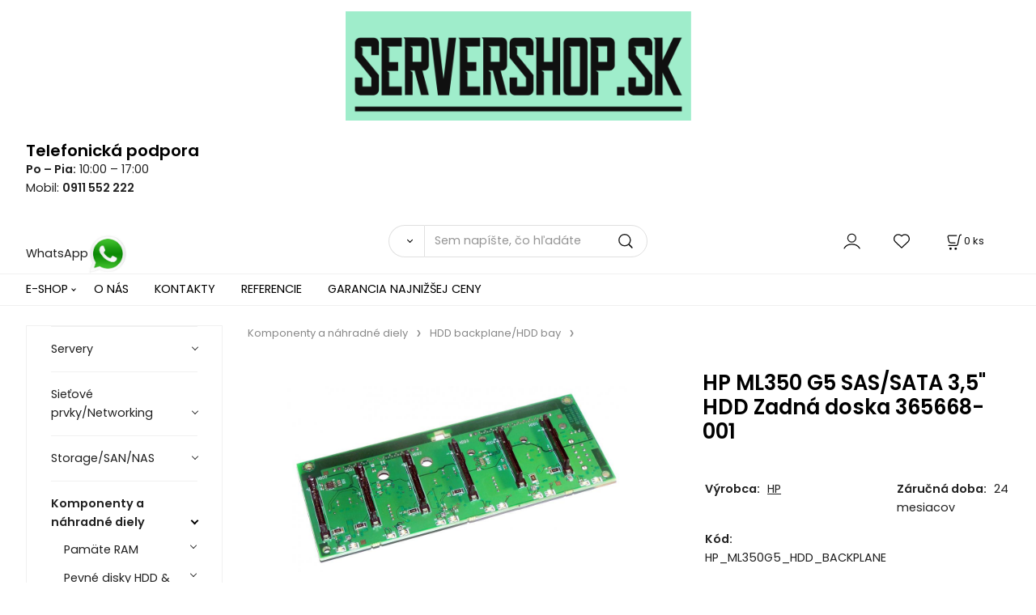

--- FILE ---
content_type: text/html; charset=UTF-8
request_url: https://servershop.sk/hp-ml350-g5-sas/sata-3-5-hdd-zadna-doska-365668-001/p207237
body_size: 10257
content:
<!DOCTYPE html>
<html lang="sk">
<head>
  <meta charset="utf-8">
  <title>HP ML350 G5 SAS/SATA 3,5&quot; HDD Zadná doska 365668-001 | servershop.sk</title>
  <meta content="width=device-width,initial-scale=1.0" name="viewport">
  <link rel="preload" href="/template/eshop/scripts_clean3/main.min.css?t=2" as="style">
  <link rel="preconnect" href="https://fonts.googleapis.com">
  <link rel="preconnect" href="https://fonts.gstatic.com" crossorigin>
  <link href="https://fonts.googleapis.com/css2?family=Poppins:ital,wght@0,400;0,600;1,400;1,600&display=swap" rel="stylesheet">
  <link rel="stylesheet" href="/eshop/scripts/ce_cms.min.css?t=4">
  <link rel="stylesheet" href="/eshop/scripts/ce/controls.min.css?t=3">
  <link rel="stylesheet" href="/template/eshop/scripts_clean3/main.min.css?t=2">
  <link rel="stylesheet" href="/template/eshop/scripts_clean3/clickeshopmenu/menu.min.css?t=1" >
   <style> .tag_color1{ background-color:#0c0316; color:#efcb15; } .tag_color2{ background-color:#ff8000; color:#000000; } .tag_color4{ background-color:#bf0000; color:#ffffff; } .tag_color10{ background-color:#1866e7; color:#ffffff; } .tag_color12{ background-color:#1a1919; color:#efebf0; } .tag_color42{ background-color:#1a1a19; color:#eaad06; } .tag_color16{ background-color:#080807; color:#f7f3f3; } .tag_color24{ background-color:#fefb81; color:#000000; } .tag_color22{ background-color:#fefb81; color:#000000; } .tag_color36{ background-color:#0c0316; color:#efcb15; } .tag_color14{ background-color:#0a0a0a; color:#fbf9f9; } .tag_color40{ background-color:#e5d7d7; color:#1a231a; } .tag_color46{ background-color:#0c0316; color:#efcb15; } .tag_color28{ background-color:#81fdbd; color:#000000; } .tag_color26{ background-color:#d6d1d2; color:#1562c6; } .tag_color32{ background-color:#0c0316; color:#efcb15; } .tag_color34{ background-color:#0c0316; color:#efcb15; } .tag_color38{ background-color:#8938e5; color:#efcb15; } .tag_color44{ background-color:#0c0316; color:#efcb15; } .tag_color20{ background-color:#36ba50; color:#000000; } .tag_color30{ background-color:#fefb81; color:#000000; } .tag_color18{ background-color:#fefb81; color:#000000; }</style>
<meta name="description" content="HP ProLiant ML350 G4/G5 SAS HARD DISK Zadná doska,   , HP P/N: 390547-001 365668-001,   ," >
<meta name="keywords" content="Komponenty a náhradné diely | HDD backplane/HDD bay | HP ML350 G5 SAS/SATA 3,5 HDD Zadná doska 365668-001" >
<meta property="og:type" content="product" >
<meta property="og:title" content="HP ML350 G5 SAS/SATA 3,5 HDD Zadná doska 365668-001 | Komponenty a náhradné diely | HDD backplane/HDD bay">
<link rel="canonical" href="https://servershop.sk/hp-ml350-g5-sas/sata-3-5-hdd-zadna-doska-365668-001/p207237">
<meta name="robots" content="index,follow">
<meta property="og:description" content="HP ProLiant ML350 G4/G5 SAS HARD DISK Zadná doska,   , HP P/N: 390547-001 365668-001,   ,">
<meta property="og:image" content="https://servershop.sk/images_upd/products/3TWuPGR8L2qw.jpg">
<script>window.dataLayer = window.dataLayer || []; window.dataLayer.push({"event": "view_item","ecommerce": { "items": [{ "item_id":"HP_ML350G5_HDD_BACKPLANE", "item_name":"HP ML350 G5 SAS/SATA 3,5&quot; HDD Zadná doska 365668-001", "id":207237,"price":24.60,"currency":"EUR","category":"Komponenty a náhradné diely &gt; HDD backplane/HDD bay"}]} });</script>
<script type="application/ld+json"> {"@context": "https://schema.org/","@type": "Product","name": "HP ML350 G5 SAS/SATA 3,5&quot; HDD Zadná doska 365668-001","productID": "207237","image": "https://servershop.sk/images_upd/products/3TWuPGR8L2qw.jpg","sku": "HP_ML350G5_HDD_BACKPLANE","brand": {"@type": "Brand", "name": "HP"},"description": "HP ProLiant ML350 G4/G5 SAS HARD DISK Zadná doska,   , HP P/N: 390547-001 365668-001,   ,","url": "https://servershop.sk/hp-ml350-g5-sas/sata-3-5-hdd-zadna-doska-365668-001/p207237","category": "Komponenty a náhradné diely | HDD backplane/HDD bay", "offers": {"@type": "Offer","url": "https://servershop.sk/hp-ml350-g5-sas/sata-3-5-hdd-zadna-doska-365668-001/p207237","priceCurrency": "EUR","price": "24.60","availability": "https://schema.org/InStock"}} </script>
<meta name="google-site-verification" content="F9H4vdU-RtY0kzeiWpuO9xzo9ltuV0GC9BS2bt6hYuY" />
<link rel="icon" type="image/png" href="/storage/favicon.png"></head>
<body class="bodyClass" id="page_product_detail_out" >
<div class="wrapper">
<header class="header">
  <div id="pageHeaderContent" class="editContent"><!-- Logo SERVERSHOP.SK s podporou dark mode -->
<p><a href="/"><img src="/storage/color_logo_with_background.png" width="427" height="135" alt="" style="display: block; margin-left: auto; margin-right: auto;"></a></p>
<div class="head">
<h3>Telefonická podpora</h3>
</div>
<div class="row"><strong>Po – Pia:</strong> 10:00 – 17:00</div>
<div class="row">Mobil: <a href="tel:+421911552222"><strong>0911 552 222</strong></a></div>
<div class="actions">&nbsp;</div>
<div class="actions">&nbsp;</div>
<div class="actions"><a href="https://wa.me/421911552222" target="_blank" rel="noopener" aria-label="WhatsApp">WhatsApp<img src="/storage/images__1_.jpg" width="48" height="48" alt=""></a></div></div>
  <div class="headerComponents">
    <span id="res-main_trg" class="res-menu_trg only_tablet_mobile"></span>
    <div class="shoppingCart" id="shoppingCart">
      <a class="s-link" href="/cart/" data-title="zobraziť nákupný košík" rel="nofollow" aria-label="Košík">
        <div class="s-img" ></div>
        <span class="quantity"><span id="order_products_quantity">0</span> <span>ks</span></span></a></div>
        <div class="divLogin" id="loginUser">
      <a class="loginLink" href="/login/" title="Prihlásenie"> </a>
    </div>
    <span id="wishlist-link" class="wishlist-link" onclick="formExtend.pageRedirect('/eshop/user-profile/wishlist/')" title="Obľúbené položky"></span>
    <span id="res-search_trg" class="res-search_trg only_tablet_mobile"></span>
  </div>
  <div class="productSearch" id="productSearch">
    <form action="/search/" method="get">
      <button class="btn_search-list-category" type="button" id="btn_search-list-category" aria-label="Vyhľadať"></button>
      <input name="txtb_searchProduct" id="txtb_searchProduct" type="search" class="txtbSearchProduct" value="" placeholder="Sem napíšte, čo hľadáte" required="required" maxlength="200" minlength="3" onkeyup="ce_product_view.fulltextSearch(this)" autocomplete="off" aria-label="Sem napíšte, čo hľadáte">
      <input class="txtbSearchButton" type="submit" title="Vyhľadať" value="">
      <input type="hidden" name="category-list">
    </form>
  </div>
</header>
<nav id="ce_menu" class="ce_menu menuClass mainMenuStyle"><ul id="m1"><li id="m0"><a href="/">E-SHOP</a><ul><li id="m221"><a href="/e-shop/vseobecne-obchodne-podmienky-vop/m221">Všeobecné obchodné podmienky (VOP)</a></li><li id="m446"><a href="/e-shop/ako-nakupovat/m446">AKO NAKUPOVAŤ</a></li><li id="m210"><a href="/eshop/login.php">ZÁKAZNÍCKA SEKCIA</a><ul><li id="m149"><a href="/eshop/user.php">ZMENA OSOBNÝCH ÚDAJOV</a></li><li id="m150"><a href="/eshop/order_history.php">PREHĽAD OBJEDNÁVOK</a></li></ul></li></ul></li><li id="m215"><a href="/o-nas/m215">O NÁS</a></li><li id="m449"><a href="/kontakty/m449">KONTAKTY</a></li><li id="m448"><a href="/referencie/m448">REFERENCIE</a></li><li id="m2"><a href="/garancia-najnizsej-ceny/m2">GARANCIA NAJNIŽŠEJ CENY</a></li></ul></nav>
<div class="pageContent ">
  <div id="page_panel" class="pagePanel">
    <div class="productsPanel" id="productsPanel">
      <span class="homeLink" id="homeLink"></span>
      <nav class="categoryPanel ce_category" id="categoryPanel"><ul id="l1" class="sitemap"><li id="l998"><a href="/servery/c998">Servery</a><ul><li id="l999"><a href="/servery/hpeR/c999">HPE®</a><ul><li id="l1016"><a href="/servery/hpeR/rack-1u/c1016">Rack 1U</a></li><li id="l1017"><a href="/servery/hpeR/rack-2u/c1017">Rack 2U</a></li><li id="l1019"><a href="/servery/hpeR/tower/c1019">Tower</a></li><li id="l1025"><a href="/servery/hpeR/blade/c1025">Blade</a></li><li id="l1026"><a href="/servery/hpeR/storage/c1026">STORAGE</a></li></ul></li><li id="l1000"><a href="/servery/ibmR/lenovoTM/c1000">IBM®/LENOVO™</a><ul><li id="l1020"><a href="/servery/ibmR/lenovoTM/rack-1u/c1020">RACK 1U</a></li><li id="l1021"><a href="/servery/ibmR/lenovoTM/rack-2u/c1021">RACK 2U</a></li><li id="l1022"><a href="/servery/ibmR/lenovoTM/rack-3u-a-viac/c1022">RACK 3U a viac</a></li><li id="l1101"><a href="/servery/ibmR/lenovoTM/blade/c1101">BLADE</a></li><li id="l1102"><a href="/servery/ibmR/lenovoTM/ibm-power/c1102">IBM POWER</a></li></ul></li><li id="l1001"><a href="/servery/dellTM/c1001">DELL™</a><ul><li id="l1027"><a href="/servery/dellTM/rack-1u/c1027">RACK 1U</a></li><li id="l1028"><a href="/servery/dellTM/rack-2u/c1028">RACK 2U</a></li><li id="l1083"><a href="/servery/dellTM/tower/c1083">TOWER</a></li><li id="l1111"><a href="/servery/dellTM/storage/c1111">STORAGE</a></li></ul></li><li id="l15"><a href="/servery/cisco/c15">Cisco</a></li><li id="l17"><a href="/servery/thomas-krenn/c17">THOMAS KRENN</a></li></ul></li><li id="l1005"><a href="/sietove-prvky/networking/c1005">Sieťové prvky/Networking</a><ul><li id="l1041"><a href="/sietove-prvky/networking/switch/c1041">Switch</a><ul><li id="l1050"><a href="/sietove-prvky/networking/switch/fast/gigabit-ethernet/c1050">Fast/Gigabit Ethernet</a><ul><li id="l1294"><a href="/sietove-prvky/networking/switch/fast/gigabit-ethernet/8/16-port/c1294">8/16 port</a></li><li id="l1295"><a href="/sietove-prvky/networking/switch/fast/gigabit-ethernet/24-port/c1295">24 port</a></li><li id="l1296"><a href="/sietove-prvky/networking/switch/fast/gigabit-ethernet/48-port/c1296">48 port</a></li><li id="l1297"><a href="/sietove-prvky/networking/switch/fast/gigabit-ethernet/poe/poe-/c1297">PoE/PoE+</a></li></ul></li><li id="l1051"><a href="/sietove-prvky/networking/switch/gigabit-ethernet/c1051">Gigabit Ethernet</a><ul><li id="l1298"><a href="/sietove-prvky/networking/switch/gigabit-ethernet/8/16-port/c1298">8/16 port</a></li><li id="l1299"><a href="/sietove-prvky/networking/switch/gigabit-ethernet/24-port/c1299">24 port</a></li><li id="l1300"><a href="/sietove-prvky/networking/switch/gigabit-ethernet/48-port/c1300">48 port</a></li><li id="l1301"><a href="/sietove-prvky/networking/switch/gigabit-ethernet/poe/poe-/c1301">PoE/PoE+</a></li></ul></li><li id="l1288"><a href="/sietove-prvky/networking/switch/10g-ethernet/c1288">10G Ethernet</a></li><li id="l12"><a href="/sietove-prvky/networking/switch/cisco-nexus/c12">CISCO NEXUS</a></li></ul></li><li id="l1042"><a href="/sietove-prvky/networking/router/c1042">Router</a><ul><li id="l1092"><a href="/sietove-prvky/networking/router/soho/c1092">SoHo</a></li></ul></li><li id="l1045"><a href="/sietove-prvky/networking/firewall/vpn/c1045">Firewall/VPN</a></li><li id="l1085"><a href="/sietove-prvky/networking/voip/telepresence/c1085">VoIP/Telepresence</a><ul><li id="l1086"><a href="/sietove-prvky/networking/voip/telepresence/ip-telefony/c1086">IP TELEFÓNY</a></li></ul></li><li id="l1049"><a href="/sietove-prvky/networking/wireless-lan/c1049">Wireless LAN</a><ul><li id="l1130"><a href="/sietove-prvky/networking/wireless-lan/access-point/c1130">Access Point</a></li><li id="l1287"><a href="/sietove-prvky/networking/wireless-lan/controller/c1287">Controller</a></li><li id="l1131"><a href="/sietove-prvky/networking/wireless-lan/router/c1131">Router</a></li><li id="l1132"><a href="/sietove-prvky/networking/wireless-lan/anteny/c1132">Antény</a><ul><li id="l1133"><a href="/sietove-prvky/networking/wireless-lan/anteny/pigtail/c1133">Pigtail</a></li></ul></li></ul></li><li id="l1254"><a href="/sietove-prvky/networking/hpe-switches/c1254">HPE | Switches</a></li><li id="l1078"><a href="/sietove-prvky/networking/cisco-poe-switches/c1078">CISCO PoE Switches</a></li><li id="l1088"><a href="/sietove-prvky/networking/gbic/sfp/sfp-/xfp/c1088">GBIC/SFP/SFP+/XFP</a></li><li id="l1100"><a href="/sietove-prvky/networking/cisco-nexus/c1100">CISCO NEXUS</a></li><li id="l1075"><a href="/sietove-prvky/networking/cisco-komponenty/c1075">CISCO KOMPONENTY</a><ul><li id="l1098"><a href="/sietove-prvky/networking/cisco-komponenty/core-4500/6500/7600/c1098">CORE 4500/6500/7600</a></li></ul></li></ul></li><li id="l1030"><a href="/storage/san/nas/c1030">Storage/SAN/NAS</a><ul><li id="l1047"><a href="/storage/san/nas/storage-server/c1047">Storage server</a></li><li id="l1134"><a href="/storage/san/nas/diskove-pole/c1134">Diskové pole</a><ul><li id="l1046"><a href="/storage/san/nas/diskove-pole/drive-enclosure/bay/c1046">Drive enclosure/bay</a></li></ul></li><li id="l1048"><a href="/storage/san/nas/nas/c1048">NAS</a></li><li id="l1064"><a href="/storage/san/nas/paskove-zalohovanie/c1064">Páskové zálohovanie</a></li><li id="l1084"><a href="/storage/san/nas/san-switch/c1084">SAN switch</a><ul><li id="l1241"><a href="/storage/san/nas/san-switch/1/2/4g/c1241">1/2/4G</a></li><li id="l1242"><a href="/storage/san/nas/san-switch/2/4/8/16g/c1242">2/4/8/16G</a></li></ul></li><li id="l1069"><a href="/storage/san/nas/fibre-channel-hba/c1069">Fibre Channel HBA</a><ul><li id="l1070"><a href="/storage/san/nas/fibre-channel-hba/2/4/8/16gbit-fc/c1070">2/4/8/16Gbit FC</a></li></ul></li></ul></li><li id="l191"><a href="/komponenty-a-nahradne-diely/c191">Komponenty a náhradné diely</a><ul><li id="l1006"><a href="/komponenty-a-nahradne-diely/pamate-ram/c1006">Pamäte RAM</a><ul><li id="l1014"><a href="/komponenty-a-nahradne-diely/pamate-ram/ddr3/c1014">DDR3</a><ul><li id="l1140"><a href="/komponenty-a-nahradne-diely/pamate-ram/ddr3/ecc-pc3-8500r-1066mhz/c1140">ECC PC3-8500R 1066MHz</a></li><li id="l1141"><a href="/komponenty-a-nahradne-diely/pamate-ram/ddr3/ecc-pc3-10600r-1333mhz/c1141">ECC PC3-10600R 1333MHz</a></li><li id="l1245"><a href="/komponenty-a-nahradne-diely/pamate-ram/ddr3/ecc-pc3-10600e-1333mhz/c1245">ECC PC3-10600E 1333MHz</a><ul><li id="l1246"><a href="/pamate-ram/ddr3/ecc-pc3-10600e-1333mhz/2gb/c1246">2GB</a></li><li id="l1247"><a href="/pamate-ram/ddr3/ecc-pc3-10600e-1333mhz/4gb/c1247">4GB</a></li><li id="l1251"><a href="/pamate-ram/ddr3/ecc-pc3-10600e-1333mhz/8gb/c1251">8GB</a></li></ul></li><li id="l1142"><a href="/komponenty-a-nahradne-diely/pamate-ram/ddr3/ecc-pc3-12800r-1600mhz/c1142">ECC PC3-12800R 1600MHz</a></li><li id="l1248"><a href="/komponenty-a-nahradne-diely/pamate-ram/ddr3/ecc-pc3-12800e-1600mhz/c1248">ECC PC3-12800E 1600MHz</a><ul><li id="l1249"><a href="/pamate-ram/ddr3/ecc-pc3-12800e-1600mhz/2gb/c1249">2GB</a></li><li id="l1250"><a href="/pamate-ram/ddr3/ecc-pc3-12800e-1600mhz/4gb/c1250">4GB</a></li><li id="l16"><a href="/pamate-ram/ddr3/ecc-pc3-12800e-1600mhz/8gb/c16">8GB</a></li></ul></li><li id="l1243"><a href="/komponenty-a-nahradne-diely/pamate-ram/ddr3/ecc-pc3-14900r-1866mhz/c1243">ECC PC3-14900R 1866MHz</a></li><li id="l1291"><a href="/komponenty-a-nahradne-diely/pamate-ram/ddr3/ecc-pc3-14900e-1866mhz/c1291">ECC PC3-14900E 1866MHz</a><ul><li id="l1292"><a href="/pamate-ram/ddr3/ecc-pc3-14900e-1866mhz/4gb/c1292">4GB</a></li></ul></li></ul></li><li id="l2"><a href="/komponenty-a-nahradne-diely/pamate-ram/ddr4/c2">DDR4</a><ul><li id="l3"><a href="/komponenty-a-nahradne-diely/pamate-ram/ddr4/ecc-pc4-2133p/c3">ECC PC4-2133P</a></li><li id="l4"><a href="/komponenty-a-nahradne-diely/pamate-ram/ddr4/ecc-pc4-2400t/c4">ECC PC4-2400T</a></li><li id="l19"><a href="/komponenty-a-nahradne-diely/pamate-ram/ddr4/ecc-pc4-2666v/c19">ECC PC4 -2666V</a></li></ul></li></ul></li><li id="l1007"><a href="/komponenty-a-nahradne-diely/pevne-disky-hdd-ssd/c1007">Pevné disky HDD &amp; SSD</a><ul><li id="l1161"><a href="/komponenty-a-nahradne-diely/pevne-disky-hdd-ssd/sas/c1161">SAS</a><ul><li id="l1163"><a href="/komponenty-a-nahradne-diely/pevne-disky-hdd-ssd/sas/sff-sas-hdd-2.5/c1163">SFF SAS HDD (2.5")</a><ul><li id="l1185"><a href="/pevne-disky-hdd-ssd/sas/sff-sas-hdd-2.5/7-2k-rpm/c1185">7,2k rpm</a></li><li id="l1186"><a href="/pevne-disky-hdd-ssd/sas/sff-sas-hdd-2.5/10k-rpm/c1186">10k rpm</a><ul><li id="l1189"><a href="/sas/sff-sas-hdd-2.5/10k-rpm/72gb/c1189">72GB</a></li><li id="l1190"><a href="/sas/sff-sas-hdd-2.5/10k-rpm/146gb/c1190">146GB</a></li><li id="l1191"><a href="/sas/sff-sas-hdd-2.5/10k-rpm/300gb/c1191">300GB</a></li><li id="l8"><a href="/sas/sff-sas-hdd-2.5/10k-rpm/450gb/c8">450GB</a></li><li id="l1192"><a href="/sas/sff-sas-hdd-2.5/10k-rpm/600gb/c1192">600GB</a></li><li id="l1193"><a href="/sas/sff-sas-hdd-2.5/10k-rpm/900gb/c1193">900GB</a></li><li id="l6"><a href="/sas/sff-sas-hdd-2.5/10k-rpm/1.2tb/c6">1.2TB</a></li><li id="l7"><a href="/sas/sff-sas-hdd-2.5/10k-rpm/1.8tb/c7">1.8TB</a></li><li id="l9"><a href="/sas/sff-sas-hdd-2.5/10k-rpm/2.4tb/c9">2.4TB</a></li></ul></li><li id="l1187"><a href="/pevne-disky-hdd-ssd/sas/sff-sas-hdd-2.5/15k-rpm/c1187">15k rpm</a><ul><li id="l1195"><a href="/sas/sff-sas-hdd-2.5/15k-rpm/72gb/c1195">72GB</a></li><li id="l1255"><a href="/sas/sff-sas-hdd-2.5/15k-rpm/146gb/c1255">146GB</a></li><li id="l1196"><a href="/sas/sff-sas-hdd-2.5/15k-rpm/300gb/c1196">300GB</a></li><li id="l1197"><a href="/sas/sff-sas-hdd-2.5/15k-rpm/600gb/c1197">600GB</a></li><li id="l1198"><a href="/sas/sff-sas-hdd-2.5/15k-rpm/900gb/c1198">900GB</a></li></ul></li></ul></li><li id="l1164"><a href="/komponenty-a-nahradne-diely/pevne-disky-hdd-ssd/sas/lff-sas-hdd-3.5/c1164">LFF SAS HDD (3.5")</a><ul><li id="l1201"><a href="/pevne-disky-hdd-ssd/sas/lff-sas-hdd-3.5/7-2k-rpm/c1201">7,2k rpm</a><ul><li id="l1216"><a href="/sas/lff-sas-hdd-3.5/7-2k-rpm/500gb/c1216">500GB</a></li><li id="l1217"><a href="/sas/lff-sas-hdd-3.5/7-2k-rpm/750gb/c1217">750GB</a></li><li id="l1215"><a href="/sas/lff-sas-hdd-3.5/7-2k-rpm/1000gb/c1215">1000GB</a></li><li id="l10"><a href="/sas/lff-sas-hdd-3.5/7-2k-rpm/2000gb/c10">2000GB</a></li><li id="l11"><a href="/sas/lff-sas-hdd-3.5/7-2k-rpm/4000gb/c11">4000GB</a></li></ul></li><li id="l1202"><a href="/pevne-disky-hdd-ssd/sas/lff-sas-hdd-3.5/10k-rpm/c1202">10k rpm</a><ul><li id="l1204"><a href="/sas/lff-sas-hdd-3.5/10k-rpm/72-gb/c1204">72 GB</a></li><li id="l1205"><a href="/sas/lff-sas-hdd-3.5/10k-rpm/146gb/c1205">146GB</a></li><li id="l1206"><a href="/sas/lff-sas-hdd-3.5/10k-rpm/300gb/c1206">300GB</a></li><li id="l1207"><a href="/sas/lff-sas-hdd-3.5/10k-rpm/450gb/c1207">450GB</a></li><li id="l1208"><a href="/sas/lff-sas-hdd-3.5/10k-rpm/600gb/c1208">600GB</a></li></ul></li><li id="l1203"><a href="/pevne-disky-hdd-ssd/sas/lff-sas-hdd-3.5/15k-rpm/c1203">15k rpm</a><ul><li id="l1209"><a href="/sas/lff-sas-hdd-3.5/15k-rpm/72gb/c1209">72GB</a></li><li id="l1210"><a href="/sas/lff-sas-hdd-3.5/15k-rpm/146gb/c1210">146GB</a></li><li id="l1211"><a href="/sas/lff-sas-hdd-3.5/15k-rpm/300gb/c1211">300GB</a></li><li id="l1212"><a href="/sas/lff-sas-hdd-3.5/15k-rpm/450gb/c1212">450GB</a></li><li id="l1213"><a href="/sas/lff-sas-hdd-3.5/15k-rpm/600gb/c1213">600GB</a></li></ul></li></ul></li><li id="l5"><a href="/komponenty-a-nahradne-diely/pevne-disky-hdd-ssd/sas/sff-2-5-sas-ssd/c5">SFF 2,5" SAS SSD</a></li></ul></li><li id="l1032"><a href="/komponenty-a-nahradne-diely/pevne-disky-hdd-ssd/sata/c1032">SATA</a><ul><li id="l1076"><a href="/komponenty-a-nahradne-diely/pevne-disky-hdd-ssd/sata/hdd-2-5/c1076">HDD 2,5"</a><ul><li id="l1165"><a href="/pevne-disky-hdd-ssd/sata/hdd-2-5/80gb/c1165">80GB</a></li><li id="l1166"><a href="/pevne-disky-hdd-ssd/sata/hdd-2-5/160gb/c1166">160GB</a></li><li id="l1167"><a href="/pevne-disky-hdd-ssd/sata/hdd-2-5/250gb/c1167">250GB</a></li><li id="l1168"><a href="/pevne-disky-hdd-ssd/sata/hdd-2-5/500gb/c1168">500GB</a><ul><li id="l1184"><a href="/sata/hdd-2-5/500gb/7200rpm/c1184">7200rpm</a></li></ul></li><li id="l1170"><a href="/pevne-disky-hdd-ssd/sata/hdd-2-5/1000gb/c1170">1000GB</a></li></ul></li><li id="l1077"><a href="/komponenty-a-nahradne-diely/pevne-disky-hdd-ssd/sata/hdd-3-5/c1077">HDD 3,5"</a><ul><li id="l1174"><a href="/pevne-disky-hdd-ssd/sata/hdd-3-5/80gb/c1174">80GB</a></li><li id="l1175"><a href="/pevne-disky-hdd-ssd/sata/hdd-3-5/160gb/c1175">160GB</a></li><li id="l1176"><a href="/pevne-disky-hdd-ssd/sata/hdd-3-5/250gb/c1176">250GB</a></li><li id="l1177"><a href="/pevne-disky-hdd-ssd/sata/hdd-3-5/500gb/c1177">500GB</a></li><li id="l1178"><a href="/pevne-disky-hdd-ssd/sata/hdd-3-5/750gb/c1178">750GB</a></li><li id="l1179"><a href="/pevne-disky-hdd-ssd/sata/hdd-3-5/1000gb/c1179">1000GB</a></li><li id="l1180"><a href="/pevne-disky-hdd-ssd/sata/hdd-3-5/2000gb/c1180">2000GB</a></li><li id="l1181"><a href="/pevne-disky-hdd-ssd/sata/hdd-3-5/3000gb/c1181">3000GB</a></li><li id="l1182"><a href="/pevne-disky-hdd-ssd/sata/hdd-3-5/4000gb/c1182">4000GB</a></li></ul></li></ul></li></ul></li><li id="l1010"><a href="/komponenty-a-nahradne-diely/procesory-cpu/c1010">Procesory CPU</a><ul><li id="l13"><a href="/komponenty-a-nahradne-diely/procesory-cpu/procesory-hpe-dl360-gen8/c13">Procesory HPE DL360 GEN8</a></li><li id="l14"><a href="/komponenty-a-nahradne-diely/procesory-cpu/procesory-hpe-dl380-gen8/c14">Procesory HPE DL380 GEN8</a></li></ul></li><li id="l1008"><a href="/komponenty-a-nahradne-diely/sietove-karty-a-modemy/c1008">Sieťové karty a modemy</a><ul><li id="l1072"><a href="/komponenty-a-nahradne-diely/sietove-karty-a-modemy/ethernet/c1072">Ethernet</a><ul><li id="l1263"><a href="/komponenty-a-nahradne-diely/sietove-karty-a-modemy/ethernet/singleport/c1263">SinglePort</a><ul><li id="l1266"><a href="/sietove-karty-a-modemy/ethernet/singleport/pci/c1266">PCI</a></li><li id="l1268"><a href="/sietove-karty-a-modemy/ethernet/singleport/pci-e/c1268">PCI-E</a><ul><li id="l1270"><a href="/ethernet/singleport/pci-e/opticky/c1270">Optický</a></li><li id="l1271"><a href="/ethernet/singleport/pci-e/metalicky/c1271">Metalický</a></li></ul></li><li id="l1267"><a href="/sietove-karty-a-modemy/ethernet/singleport/pci-x/c1267">PCI-X</a></li></ul></li><li id="l1264"><a href="/komponenty-a-nahradne-diely/sietove-karty-a-modemy/ethernet/dualport/c1264">DualPort</a><ul><li id="l1037"><a href="/sietove-karty-a-modemy/ethernet/dualport/pci-e/c1037">PCI-E</a><ul><li id="l1273"><a href="/ethernet/dualport/pci-e/metalicky/c1273">Metalický</a><ul><li id="l1274"><a href="/dualport/pci-e/metalicky/1gbit/c1274">1Gbit</a></li><li id="l1275"><a href="/dualport/pci-e/metalicky/10gbit/c1275">10Gbit</a></li></ul></li><li id="l1272"><a href="/ethernet/dualport/pci-e/opticky/c1272">Optický</a><ul><li id="l1276"><a href="/dualport/pci-e/opticky/1gbit/c1276">1Gbit</a></li><li id="l1277"><a href="/dualport/pci-e/opticky/10gbit/c1277">10Gbit</a></li></ul></li></ul></li><li id="l1036"><a href="/sietove-karty-a-modemy/ethernet/dualport/pci-x/c1036">PCI-X</a><ul><li id="l1261"><a href="/ethernet/dualport/pci-x/metalicky/c1261">Metalický</a></li><li id="l1262"><a href="/ethernet/dualport/pci-x/opticky/c1262">Optický</a></li></ul></li></ul></li><li id="l1265"><a href="/komponenty-a-nahradne-diely/sietove-karty-a-modemy/ethernet/quadport/c1265">QuadPort</a><ul><li id="l1269"><a href="/sietove-karty-a-modemy/ethernet/quadport/pci-e/c1269">PCI-E</a></li></ul></li></ul></li><li id="l1071"><a href="/komponenty-a-nahradne-diely/sietove-karty-a-modemy/isdn/dsl/voip/c1071">ISDN/DSL/VoIP</a></li><li id="l1257"><a href="/komponenty-a-nahradne-diely/sietove-karty-a-modemy/fibre-channel/c1257">Fibre Channel</a><ul><li id="l1279"><a href="/komponenty-a-nahradne-diely/sietove-karty-a-modemy/fibre-channel/dellTM/c1279">DELL™</a></li><li id="l1280"><a href="/komponenty-a-nahradne-diely/sietove-karty-a-modemy/fibre-channel/hpR/c1280">HP®</a></li><li id="l1281"><a href="/komponenty-a-nahradne-diely/sietove-karty-a-modemy/fibre-channel/sunR/c1281">SUN®</a></li><li id="l1282"><a href="/komponenty-a-nahradne-diely/sietove-karty-a-modemy/fibre-channel/emc/c1282">EMC</a></li><li id="l1283"><a href="/komponenty-a-nahradne-diely/sietove-karty-a-modemy/fibre-channel/ibmR/lenovoTM/c1283">IBM®/LENOVO™</a></li></ul></li></ul></li><li id="l1009"><a href="/komponenty-a-nahradne-diely/zdroje/c1009">Zdroje</a><ul><li id="l1081"><a href="/komponenty-a-nahradne-diely/zdroje/zdroje-dell/c1081">ZDROJE DELL</a></li><li id="l1080"><a href="/komponenty-a-nahradne-diely/zdroje/zdroje-fujitsu/c1080">ZDROJE FUJITSU</a></li><li id="l1038"><a href="/komponenty-a-nahradne-diely/zdroje/zdroje-hp/c1038">ZDROJE HP</a></li><li id="l1079"><a href="/komponenty-a-nahradne-diely/zdroje/zdroje-ibm/c1079">ZDROJE IBM</a></li><li id="l1109"><a href="/komponenty-a-nahradne-diely/zdroje/zdroje-sun/c1109">ZDROJE SUN</a></li></ul></li><li id="l1063"><a href="/komponenty-a-nahradne-diely/radice-a-raid/c1063">Radiče a RAID</a><ul><li id="l1067"><a href="/komponenty-a-nahradne-diely/radice-a-raid/u160/u320-scsi/c1067">U160/U320 SCSI</a></li><li id="l1068"><a href="/komponenty-a-nahradne-diely/radice-a-raid/sata/sas/c1068">SATA/SAS</a></li><li id="l1284"><a href="/komponenty-a-nahradne-diely/radice-a-raid/cache/bbwc/fbwc/c1284">Cache/BBWC/FBWC</a></li></ul></li><li id="l1073"><a href="/komponenty-a-nahradne-diely/graficke-karty/video/c1073">Grafické karty / Video</a></li><li id="l1043"><a href="/komponenty-a-nahradne-diely/kabelaz/c1043">Kabeláž</a><ul><li id="l1237"><a href="/komponenty-a-nahradne-diely/kabelaz/sas/sata/c1237">SAS/SATA</a><ul><li id="l1238"><a href="/komponenty-a-nahradne-diely/kabelaz/sas/sata/sas/c1238">SAS</a><ul><li id="l1239"><a href="/kabelaz/sas/sata/sas/internal/c1239">Internal</a></li><li id="l1240"><a href="/kabelaz/sas/sata/sas/external/c1240">External</a></li></ul></li></ul></li></ul></li><li id="l1124"><a href="/komponenty-a-nahradne-diely/mainboard/c1124">MainBoard</a><ul><li id="l1289"><a href="/komponenty-a-nahradne-diely/mainboard/hp/c1289">HP</a></li><li id="l1293"><a href="/komponenty-a-nahradne-diely/mainboard/dell/c1293">DELL</a></li></ul></li><li id="l1122"><a href="/komponenty-a-nahradne-diely/hdd-backplane/hdd-bay/c1122">HDD backplane/HDD bay</a><ul><li id="l1135"><a href="/komponenty-a-nahradne-diely/hdd-backplane/hdd-bay/hdd-backplane/c1135">HDD backplane</a></li><li id="l1123"><a href="/komponenty-a-nahradne-diely/hdd-backplane/hdd-bay/hdd-bay/c1123">HDD bay</a></li></ul></li><li id="l1011"><a href="/komponenty-a-nahradne-diely/chladice-a-ventilatory/c1011">Chladiče a ventilátory</a></li><li id="l1034"><a href="/komponenty-a-nahradne-diely/hdd-caddy/tray/c1034">HDD caddy/tray</a><ul><li id="l1218"><a href="/komponenty-a-nahradne-diely/hdd-caddy/tray/sff/2-5/c1218">SFF/2,5"</a></li><li id="l1219"><a href="/komponenty-a-nahradne-diely/hdd-caddy/tray/lff/3-5/c1219">LFF/3,5"</a></li></ul></li><li id="l1285"><a href="/komponenty-a-nahradne-diely/rackmount/rail-kit/c1285">RackMount/Rail Kit</a></li></ul></li><li id="l1120"><a href="/zalozne-zdroje-ups/c1120">Záložné zdroje UPS</a><ul><li id="l1126"><a href="/zalozne-zdroje-ups/rack-ups/c1126">Rack UPS</a></li><li id="l1127"><a href="/zalozne-zdroje-ups/desktop-ups/c1127">Desktop UPS</a></li><li id="l1306"><a href="/zalozne-zdroje-ups/pdu/pdu-switch/c1306">PDU/PDU switch</a></li></ul></li><li id="l199"><a href="/vybavenie-serverovne/c199">Vybavenie serverovne</a><ul><li id="l1055"><a href="/vybavenie-serverovne/kvm/ip-kvm-switche/c1055">KVM/IP-KVM SWITCHE</a></li><li id="l1091"><a href="/vybavenie-serverovne/kvm-konzoly/c1091">KVM KONZOLY</a></li><li id="l1056"><a href="/vybavenie-serverovne/zalozne-zdroje-ups/c1056">ZÁLOŽNÉ ZDROJE UPS</a><ul><li id="l1099"><a href="/vybavenie-serverovne/zalozne-zdroje-ups/kabelaz/pdu/ine/c1099">KABELÁŽ/PDU/INÉ</a></li></ul></li><li id="l1057"><a href="/vybavenie-serverovne/rackove-skrine/c1057">RACKOVÉ SKRINE</a><ul><li id="l1058"><a href="/vybavenie-serverovne/rackove-skrine/sietove/infrastrukturne/c1058">SIEŤOVÉ/INFRAŠTRUKTÚRNE</a></li><li id="l1059"><a href="/vybavenie-serverovne/rackove-skrine/stojanove/serverove/c1059">STOJANOVÉ/SERVEROVÉ</a><ul><li id="l1060"><a href="/vybavenie-serverovne/rackove-skrine/stojanove/serverove/24u/c1060">24U</a></li><li id="l1061"><a href="/vybavenie-serverovne/rackove-skrine/stojanove/serverove/42u/c1061">42U</a></li><li id="l1062"><a href="/vybavenie-serverovne/rackove-skrine/stojanove/serverove/48u/c1062">48U</a></li></ul></li></ul></li></ul></li><li id="l18"><a href="/vybavenie-kancelarie/c18">Vybavenie kancelárie</a></li></ul></nav>
    </div>
    <div id="pageInformationPanel" class="pageInformationPanel editContent"><section class="contact-cards cc-dark">
<div class="wrap">
<div class="grid"><!-- Otváracie hodiny -->
<div class="card">
<div class="head"><svg viewBox="0 0 24 24" width="20" height="20" fill="currentColor"></svg>
<h3>Otváracie hodiny</h3>
</div>
<div class="row"><strong>Po – Pia:</strong> 10:00 – 17:00</div>
<div class="row">Štúrova 44, 90301 Senec</div>
<div class="actions"><a class="btn secondary" href="https://maps.google.com/?q=%C5%A0t%C3%BArova%2044%2C%20903%2001%20Senec" target="_blank" rel="noopener">Zobraziť na mape </a></div>
</div>
<!-- E-mail -->
<div class="card">
<div class="head"><svg viewBox="0 0 24 24" width="20" height="20" fill="currentColor"></svg>
<h3>E-mail</h3>
</div>
<div class="row"><a href="mailto:info@servershop.sk"><strong>info@servershop.sk</strong></a></div>
<div class="actions"><a class="btn" href="mailto:info@servershop.sk?subject=Dopyt%20zo%20str%C3%A1nky">Napísať e-mail</a></div>
</div>
<!-- Telefón + WhatsApp + Viber -->
<div class="card">
<div class="head"><svg viewBox="0 0 24 24" width="20" height="20" fill="currentColor"></svg>
<h3>Telefonická podpora</h3>
</div>
<div class="row"><strong>Po – Pia:</strong> 10:00 – 17:00</div>
<div class="row">Mobil: <a href="tel:+421911552222"><strong>0911 552 222</strong></a></div>
<div class="actions">&nbsp;</div>
<div class="actions">&nbsp;</div>
<div class="actions"><a href="https://wa.me/421911552222" target="_blank" rel="noopener" aria-label="WhatsApp">WhatsApp<img src="/storage/images__1_.jpg" width="48" height="48" alt=""> </a></div>
</div>
</div>
</div>
</section></div>
  </div>
  <main id="pan_main" class="main"><div>
  <div class="divProductCategoryPath"><a href="/komponenty-a-nahradne-diely/c191">Komponenty a náhradné diely</a><a href="/komponenty-a-nahradne-diely/hdd-backplane/hdd-bay/c1122">HDD backplane/HDD bay</a></div>  <div id="page_product_detail" data-price="Y" class="workspace-product-detail">
    <div class="productDetailTop"><h1 class="productDetailTitle editContentTextareaPopup" data-adm='{"b":"title","l":90,"m":1}' id="product_title">HP ML350 G5 SAS/SATA 3,5&quot; HDD Zadná doska 365668-001</h1></div>
    <div class="productDetailCenter">
      <div class="divProductDetailImgPanel" id="divProductDetailImgPanel">
        <div class="divProductDetailImg"><div id="gallery"><div id="block_productMainImage"><a id="productMainImage" href="/images_upd/products/3TWuPGR8L2qw.jpg" title="HP ML350 G5 SAS/SATA 3,5&quot; HDD Zadná doska 365668-001" data-lightbox="product_images"><img src="/images_upd/products/3TWuPGR8L2qw.jpg" alt="HP ML350 G5 SAS/SATA 3,5&quot; HDD Zadná doska 365668-001" id="product_img_main" oncontextmenu="return false;"></a></div>
<div class="product_gallery_images-out">
<div class="imageGallery" id="product_gallery_images"></div></div>
</div></div>
      </div>
      <div id="divProductDetailInformation">
      <form id="frm_main" action="/eshop/operations/product_detail_al/" method="post">
        <div class="divProductDetailInformation">
                    <div id="productDetailContent_0" class="productDetailDescriptionShort editContent form-row"></div>
                    <div class="divProductDetailParameters">
            <div class="grid2 mob-grid1 form-row"><div id="block_product_producer">
                <span class="attr-title">Výrobca:</span>
                <span><span class="editContentTextPopup product_producer-txt link" data-adm='{"b":"producer","l":50}'>HP</span></span>
                </div><div id="block_product_warranty">
                <span class="attr-title">Záručná doba:</span>
                <span><span class="editContentTextPopup" data-adm='{"b":"warranty","l":30}'>24 mesiacov</span></span>
                </div>                <div id="block_product_product_code">
                <span class="attr-title">Kód:</span>
                <span><span class="editContentTextPopup" data-adm='{"b":"product_code","l":30}' id="product-detail-code">HP_ML350G5_HDD_BACKPLANE</span></span>
              </div>
              </div>
          </div>
                      <div id="block_product_stock" class="form-row">
              <span class="attr-title">Dostupnosť: </span>
              <span id="block_product_stock-data">
                <span id="product_state" class="state_back_color1">na sklade</span>                                <input type="hidden" id="hid_default_product_state" value="na sklade" >
              </span>
            </div>
                                <div class="block_product-cart-add">
            <div class="form-row l grid2 block_product_price-extended">
                                                                <div id="block_product_price">
                    <span>
                       <span id="span_productPriceVAT" class="editContentNumberPopup" data-adm='{"b":"price_vat","m":1,"f":"ProductPriceRecalculation(\"price_vat\")"}' >24.60</span> €                    </span>
                    <span>s DPH</span>
                  </div>
                                                            </div>
                          <div class="divProductDetailPrice form-row zero">
                <div id="block_product_price_vat">
                  <span class="productDetailPriceVatValue">
                  <span id="span_productPrice" class="editContentNumberPopup" data-adm='{"b":"price","m":1,"f":"ProductPriceRecalculation(\"price\")"}' >20.00</span>  €</span>
                  <span id="productItemMetric">ks</span>
                  <span class="trProductDetail product_price_txt">bez DPH</span>                  <div>
                                                          </div>
                </div>
                <input type="hidden" id="hid_product_price_params" value='{"list_price_vat":24.600000000000001,"product_rabat_calculate":0,"product_discount":0,"product_vat":23,"product_main_price_ignore":"N","prefer_price_excl_vat":"Y"}' >
              </div>
                        <div id="product-detail-cart-button" class="divCartButton">
                            <span class="numberArrows"><input class="cartQuantity" name="txtb_cartQuantity" id="txtb_cartQuantity" type="number" step="any" min="1"  max="1000000"  value="1" aria-label="quantity"></span>
              <input class="cartButton button" name="btn_productAdd" id="btn_productAdd" type="submit" value="Vložiť do košíka">
                          </div>
          </div>
          <div class="card-components">
            <span id="card-watchdog" class="card-watchdog">Sledovať produkt</span>
            <span id="card-wishlist" class="card-wishlist ">Pridať do obľúbených</span>
            <span id="card-share-link" class="card-share-link">Zdielať</span>
          </div>
        </div>
        <input type="hidden" name="hid_productId" id="hid_productId" value="207237">
        <input type="hidden" id="hid_product_state_txt" value="skladom">
        <input type="hidden" id="hid_product_stock_disable_sell" value="N">
        <input type="hidden" id="hid_currency_symbol" value="€">
        <input type="hidden" id="hid_currency_rate" value="1.00000">
        <input type="hidden" id="hid_currency_precision" value="2">
              </form>
    </div>
    <br style="clear:both;">
    </div>
    <div id="inf_panel_product" class="inf_panel_product editContent"></div>
    <div class="divProductDetailLongText" id="divProductDetailLongText">
      <div class="tabber" id="tabber_productDetail"><div class="tabberNav">
  <a href="#tab_productDescription">Popis</a>
      <a href="#tab_productQuestion" data-fixed="1">Potrebujete poradiť?</a>
  </div>
<div class="tabbertab" id="tab_productDescription"><div id="productDetailEditContent0" class="productTabberContent editContent"><h1 id="itemTitle" class="it-ttl">HP ProLiant ML350 G4/G5 SAS HARD DISK Zadná doska</h1>
<p>&nbsp;</p>
<h1 id="itemTitle" class="it-ttl">HP P/N: 390547-001&nbsp;365668-001</h1>
<p>&nbsp;</p>
<p>&nbsp;</p></div></div>  <div class="tabbertab" id="tab_productQuestion"></div>
</div>
    </div>
        <div class="productAssociated">
      <div class="pageTitle"> Podobné produkty </div><div class="productAssociatedView"><a href="/hp-dl380g5/ml370g5-sas/sata-2.5-8xhdd-zadna-doska/p207236" class="accessoriesProduct product " data-id="207236" ><span class="img"><img src="/images_upd/products/thumbs/CVu5R9AWQsgv.jpg" alt="HP DL380G5/ML370G5 SAS/SATA 2.5&quot; 8xHDD Zadná doska" loading="lazy"></span><span class="linkTxt"></span><span class="price"><span>20.00 €</span> <span class="list-price"></span></span><span class="subtitle">HP DL380G5/ML370G5 SAS/SATA 2.5&quot; 8xHDD Zadná doska</span></a>
</div>    </div>
        <input type="hidden" name="hid_categoryId" id="hid_categoryId" value="1122">
  </div>
</div>
</main>
</div>
<aside id="pageInformationPanel_1" class="pageInformationPanel_1 editContent"><p>&nbsp;</p>
<p>&nbsp;</p>
<p>&nbsp;</p>
<div style="display: grid; grid-template-columns: repeat(auto-fit, minmax(180px, 1fr)); gap: 20px; text-align: center;">
<div>💰<br><strong>Nižšia cena</strong><br><small>Ušetrite stovky až tisíce eur oproti novému hardvéru.</small></div>
<div>⚡<br><strong>Vysoký výkon</strong><br><small>Overený výkon pre väčšinu firemných aj náročných aplikácií.</small></div>
<div>♻️<br><strong>Ekológia</strong><br><small>Predlžujete životnosť techniky a šetríte prírodu.</small></div>
<div>🔧<br><strong>Overená spoľahlivosť</strong><br><small>Každý kus prešiel testovaním a renováciou.</small></div>
<div>🚀<br><strong>Okamžité nasadenie</strong><br><small>Hardvér je pripravený na použitie hneď po doručení.</small></div>
</div></aside>
<footer id="footer" class="pageFooter">
  <div id="pageFooterContent" class="pageFooterContent editContent"></div>
  <div class="pageFooterCopyright"><a target="_blank" href="https://clickeshop.sk">Vytvorené systémom ClickEshop.sk</a></div>
</footer>
</div>
<script src="/eshop/scripts/jquery3.min.js"></script>
<link rel="stylesheet" href="/eshop/scripts/image_gallery/css/lightbox.min.css" >
<script src="/eshop/scripts/mainscript.js?t=6"></script>
<script src="/eshop/scripts/ce/controls.js?t=3" ></script>
<script src="/template/eshop/scripts_clean3/clickeshopmenu/menu.js?t=1" ></script>
<script src="/eshop/scripts/image_gallery/js/lightbox.js"></script>
<script>ce_cart.post_cart();</script><script>ce_product.init(207237);  ce_workspace.postProductAnalytics({"act":"PROD","prod_id":207237}, 207237); ce_product.initProductListAnimations( document.querySelector(".productAssociated") );</script>
<!-- Google tag (gtag.js) -->
<script async src="https://www.googletagmanager.com/gtag/js?id=UA-252497729-1"></script>
<script>
  window.dataLayer = window.dataLayer || [];
  function gtag(){dataLayer.push(arguments);}
  gtag('js', new Date());

  gtag('config', 'UA-252497729-1');
</script>
<!-- Google Tag Manager -->
<script>(function(w,d,s,l,i){w[l]=w[l]||[];w[l].push({'gtm.start':
new Date().getTime(),event:'gtm.js'});var f=d.getElementsByTagName(s)[0],
j=d.createElement(s),dl=l!='dataLayer'?'&l='+l:'';j.async=true;j.src=
'https://www.googletagmanager.com/gtm.js?id='+i+dl;f.parentNode.insertBefore(j,f);
})(window,document,'script','dataLayer','GTM-M8B7RT5');</script>
<!-- End Google Tag Manager -->
<!-- Google Tag Manager (noscript) -->
<noscript><iframe src="https://www.googletagmanager.com/ns.html?id=GTM-M8B7RT5"
height="0" width="0" style="display:none;visibility:hidden"></iframe></noscript>
<!-- End Google Tag Manager (noscript) -->

<!-- Google tag (gtag.js) -->
<script async src="https://www.googletagmanager.com/gtag/js?id=G-HVJBF7GZ3Q">
</script>
<script>
  window.dataLayer = window.dataLayer || [];
  function gtag(){dataLayer.push(arguments);}
  gtag('js', new Date());

  gtag('config', 'G-HVJBF7GZ3Q');
</script>

<script type="text/javascript">
	if(window.addEventListener){
		window.addEventListener('load',loadRetarget35222);
	}else if(window.attachEvent){
		window.attachEvent('onload',loadRetarget35222);
	}
	function loadRetarget35222(){
		var scr = document.createElement("script");
		scr.setAttribute("async", "true");
		scr.setAttribute("referrerpolicy", "no-referrer-when-downgrade");
		scr.type = "text/javascript";
		scr.src = "//" + "sk.search.etargetnet.com/j/?h=0ff6c44d62c01f10&referer="+encodeURIComponent(location.href);
		((document.getElementsByTagName("head") || [null])[0] || document.getElementsByTagName("script")[0].parentNode).appendChild(scr);
	}
</script>
<script>inicializeCurrency( "#currencyList", 1);</script></body>
</html>
